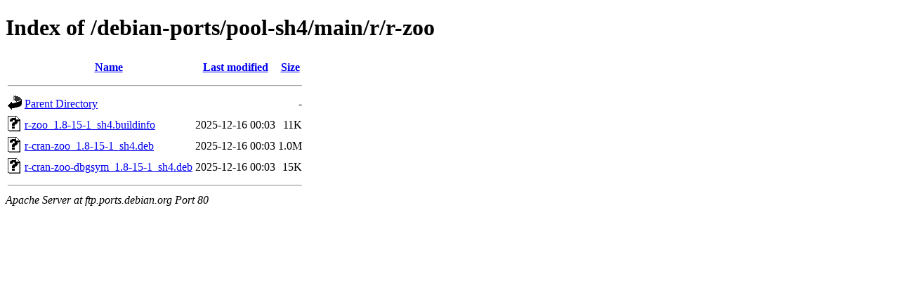

--- FILE ---
content_type: text/html;charset=UTF-8
request_url: http://ftp.ports.debian.org/debian-ports/pool-sh4/main/r/r-zoo/?C=N;O=D
body_size: 527
content:
<!DOCTYPE HTML PUBLIC "-//W3C//DTD HTML 4.01//EN" "http://www.w3.org/TR/html4/strict.dtd">
<html>
 <head>
  <title>Index of /debian-ports/pool-sh4/main/r/r-zoo</title>
 </head>
 <body>
<h1>Index of /debian-ports/pool-sh4/main/r/r-zoo</h1>
  <table>
   <tr><th valign="top"><img src="/icons/blank.gif" alt="[ICO]"></th><th><a href="?C=N;O=A">Name</a></th><th><a href="?C=M;O=A">Last modified</a></th><th><a href="?C=S;O=A">Size</a></th></tr>
   <tr><th colspan="4"><hr></th></tr>
<tr><td valign="top"><img src="/icons/back.gif" alt="[PARENTDIR]"></td><td><a href="/debian-ports/pool-sh4/main/r/">Parent Directory</a></td><td>&nbsp;</td><td align="right">  - </td></tr>
<tr><td valign="top"><img src="/icons/unknown.gif" alt="[   ]"></td><td><a href="r-zoo_1.8-15-1_sh4.buildinfo">r-zoo_1.8-15-1_sh4.buildinfo</a></td><td align="right">2025-12-16 00:03  </td><td align="right"> 11K</td></tr>
<tr><td valign="top"><img src="/icons/unknown.gif" alt="[   ]"></td><td><a href="r-cran-zoo_1.8-15-1_sh4.deb">r-cran-zoo_1.8-15-1_sh4.deb</a></td><td align="right">2025-12-16 00:03  </td><td align="right">1.0M</td></tr>
<tr><td valign="top"><img src="/icons/unknown.gif" alt="[   ]"></td><td><a href="r-cran-zoo-dbgsym_1.8-15-1_sh4.deb">r-cran-zoo-dbgsym_1.8-15-1_sh4.deb</a></td><td align="right">2025-12-16 00:03  </td><td align="right"> 15K</td></tr>
   <tr><th colspan="4"><hr></th></tr>
</table>
<address>Apache Server at ftp.ports.debian.org Port 80</address>
</body></html>
